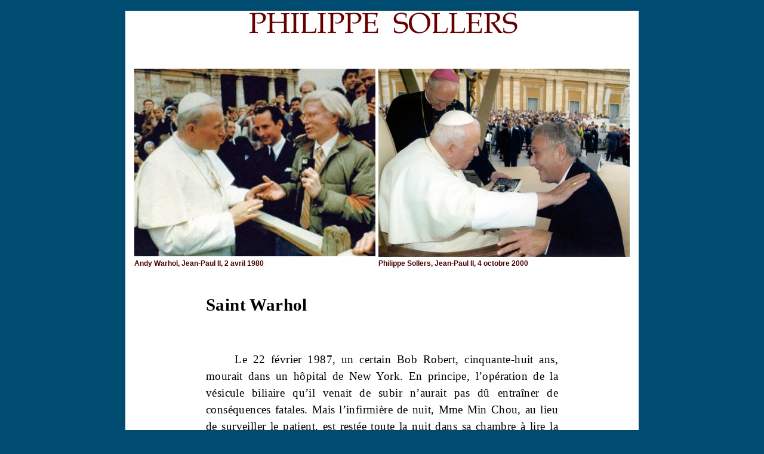

--- FILE ---
content_type: text/html
request_url: http://ww.philippesollers.net/saint_warhol.html
body_size: 26202
content:
<html>
<head>
<meta http-equiv="Content-Type" content="text/html; charset=windows-1252">
<meta name="ProgId" content="FrontPage.Editor.Document">
<title>Philippe Sollers - Saint Warhol</title>
<link rel="shortcut icon" href="animated_favicon1.gif" title="Philippe Sollers" href="http://www.philippesollers.net/" />
<link href="modele_fichiers/stile.css" type="text/css" rel="stylesheet">
<style type="text/css">
<!--
.Stile1 {
	color: #4A0000
}
.Stile2 {
	font-family: Verdana, Arial, Helvetica, sans-serif;
	color: #4A0000;
	font-weight: bold;
	font-size: 12px;
}
.Stile3 {
	font-size: 14px
}
.Stile4 {
	font-size: 12px
}
.Stile8 {
	font-family: Verdana, Arial, Helvetica, sans-serif
}
body, td, th {
	font-family: Georgia, "Times New Roman", Times, serif;
	font-size: 16px;
	color: #000;
}
body {
	background-color: #004B70;
}
.style11 {
	font-family: "Times New Roman", Times, serif
}
a:link {
	color: #3897F7;
	text-decoration: none;
}
a:visited {
	color: #3897F7;
	text-decoration: none;
}
a:hover {
	color: #66F;
	text-decoration: underline;
}
a:active {
	color: #3897F7;
	text-decoration: none;
}
a {
	font-family: Georgia, "Times New Roman", Times, serif;
	font-size: 15px;
	color: #800000;
}
div.MsoNormal {mso-style-unhide:no;
	mso-style-qformat:yes;
	mso-style-parent:"";
	margin:0cm;
	margin-bottom:.0001pt;
	mso-pagination:widow-orphan;
	font-size:12.0pt;
	font-family:"Times New Roman";
	mso-fareast-font-family:"\FF2D\FF33 \660E\671D";
	letter-spacing:.3pt;
	mso-fareast-language:JA;}
li.MsoNormal {mso-style-unhide:no;
	mso-style-qformat:yes;
	mso-style-parent:"";
	margin:0cm;
	margin-bottom:.0001pt;
	mso-pagination:widow-orphan;
	font-size:12.0pt;
	font-family:"Times New Roman";
	mso-fareast-font-family:"\FF2D\FF33 \660E\671D";
	letter-spacing:.3pt;
	mso-fareast-language:JA;}
p.MsoNormal {mso-style-unhide:no;
	mso-style-qformat:yes;
	mso-style-parent:"";
	margin:0cm;
	margin-bottom:.0001pt;
	mso-pagination:widow-orphan;
	font-size:12.0pt;
	font-family:"Times New Roman";
	mso-fareast-font-family:"\FF2D\FF33 \660E\671D";
	letter-spacing:.3pt;
	mso-fareast-language:JA;}
-->
</style>
<script src="Scripts/AC_RunActiveContent.js" type="text/javascript"></script>
</head>



<body bgcolor="#004B70" topmargin="0">
<div align="center">
  <center>
  <table border="0" cellpadding="0" cellspacing="0" height="100%" width="100%">
      <tbody>
        <tr>
          <td align="center" valign="top" width="100%">
            <table border="0" cellpadding="0" cellspacing="0" width="860">
              <tbody>
                <tr>
                  <td width="100%">&nbsp;</td>
                </tr>
                <tr>
                  <td width="100%" bgcolor="#FFFFFF">
                    <table width="200" border="0" align="center">
                      <tr>
                        <td>
                          <noscript>
                          </noscript>
                          <a href="infini.html"><img src="web-content/PHILIPPE_SOLLERS.png" width="453" height="38" alt="Philippe Sollers" /></a></td>
                      </tr>
                    </table>
                    <p>&nbsp;</p>
                    <table width="355" border="0" align="center">
                      <tr>
                        <th width="214" scope="col"><img src="Images/warhol/JeanPaulII_Andy_Warhol_2avril1980.jpg" alt="Andy Warhol avec le Pape Jean Paul II" height="314"></th>
                        <th width="131" scope="col"><img src="Images/warhol/Philippe_Sollers_Jean_Paul_II_4octobre_2000.jpg" alt="Philippe Sollers avec le Pape Jean Paul II" height="315"></th>
                      </tr>
                      <tr>
                        <td class="Stile2">Andy Warhol, Jean-Paul II, 2 avril 1980</td>
                        <td class="Stile2">Philippe Sollers, Jean-Paul II, 4 octobre 2000</td>
                      </tr>
                    </table>
                    <table width="574" border="0" align="center">
                      <tr>
                 <td>
                   <p>&nbsp;</p>
                          <p class=MsoNormal style='text-align:justify;text-justify:inter-ideograph;
line-height:150%'><b><span style='font-size:22.0pt;line-height:150%;font-family:
Georgia'>Saint Warhol
                            <o:p></o:p>
                          </span></b></p>
                          <p class=MsoNormal style='text-align:justify;text-justify:inter-ideograph;
line-height:150%'><b style='mso-bidi-font-weight:normal'><span
style='font-size:14.0pt;line-height:150%;font-family:Georgia'>
                            <o:p>&nbsp;</o:p>
                          </span></b></p>
                          <p class=MsoNormal style='text-align:justify;text-justify:inter-ideograph;
line-height:150%'><span style='font-size:14.0pt;line-height:150%;font-family:
Georgia'>
                            <o:p>&nbsp;</o:p>
                          </span></p>
                          <p class=MsoNormal style='text-align:justify;text-justify:inter-ideograph;
line-height:150%'><span style='font-size:14.0pt;line-height:150%;font-family:
Georgia'><span style="mso-spacerun:yes">&nbsp;&nbsp;&nbsp;&nbsp; </span>Le 22
                            f&eacute;vrier 1987, un certain Bob Robert, cinquante-huit ans, mourait dans un
                            h&ocirc;pital de New York. En principe, l&rsquo;op&eacute;ration de la v&eacute;sicule biliaire qu&rsquo;il
                            venait de subir n&rsquo;aurait pas d&ucirc; entra&icirc;ner de cons&eacute;quences fatales. Mais l&rsquo;infirmi&egrave;re
                            de nuit, Mme&nbsp;Min Chou, au lieu de surveiller le patient, est rest&eacute;e toute
                            la nuit dans sa chambre &agrave; lire la Bible. C&rsquo;est du moins ce qu&rsquo;elle dira aux
                            enqu&ecirc;teurs. De tr&egrave;s nombreuses n&eacute;gligences du personnel soignant sont alors
                            constat&eacute;es. Pas de preuves formelles, affaire class&eacute;e. Bob Robert avait
                            demand&eacute;, en entrant &agrave; l&rsquo;h&ocirc;pital, s&rsquo;il y avait des gens plus c&eacute;l&egrave;bres que lui en
                            traitement dans les diff&eacute;rents services. R&eacute;ponse&nbsp;: non. Il faut
                            insister&nbsp;: rien d&rsquo;extraordinaire, une simple op&eacute;ration de routine. Le
                            patient n&rsquo;avait pas non plus la maladie que vous savez. Bob Robert n&rsquo;&eacute;tait
                            autre qu&rsquo;<span style='mso-bidi-font-weight:bold'>Andy Warhol</span>.
                            <o:p></o:p>
                          </span></p>
                          <p class=MsoNormal style='text-align:justify;text-justify:inter-ideograph;
line-height:150%'><span style='font-size:14.0pt;line-height:150%;font-family:
Georgia'>
                            <o:p>&nbsp;</o:p>
                          </span></p>
                          <table width="200" border="0" align="center">
                            <tr>
                              <th scope="col"><img src="Images/warhol/Andy_Warhol_The_Last_Supper_1986.jpg" width="562" height="287" alt="La Cène Andy Warhol"></th>
                            </tr>
                            <tr>
                              <td class="Stile2">
                                <div align="right">Andy Warhol, <em>The last supper</em>, 1986</div>
                              </td>
                            </tr>
                          </table>
                          <p class=MsoNormal style='text-align:justify;text-justify:inter-ideograph;
line-height:150%'><span style='font-size:14.0pt;line-height:150%;font-family:
Georgia'><span style="mso-spacerun:yes">&nbsp;&nbsp;</span></span></p>
                          <p class=MsoNormal style='text-align:justify;text-justify:inter-ideograph;
line-height:150%'><span style='font-size:14.0pt;line-height:150%;font-family:
Georgia'><span style="mso-spacerun:yes">&nbsp;&nbsp; </span>Le 1<sup>er</sup> <span style="mso-spacerun:yes">&nbsp;</span>avril 1987, &agrave; Saint Patrick, la
                            cath&eacute;drale catholique de la 5<sup>e</sup> <span
style="mso-spacerun:yes">&nbsp;</span>Avenue, devant deux mille personnes tr&egrave;s
                            connues et peu famili&egrave;res de ce lieu o&ugrave; le drapeau am&eacute;ricain, dans la nef, fait
                            face, &agrave; &eacute;galit&eacute;, &agrave; celui jaune et blanc du Saint-Si&egrave;ge, une messe solennelle
                            est c&eacute;l&eacute;br&eacute;e &agrave; la m&eacute;moire d&rsquo;Andrew Warhol, fils d&rsquo;immigr&eacute;s tch&egrave;ques. Sa m&egrave;re,
                            Julia, &eacute;tait tr&egrave;s croyante. Pendant le service religieux, on entend des
                            extraits de <i>La Fl&ucirc;te enchant&eacute;e</i> et <i>L&rsquo;Hommage de l&rsquo;immortalit&eacute; de J&eacute;sus</i>,
                            d&rsquo;Olivier Messiaen. L&rsquo;assistance est stup&eacute;faite d&rsquo;apprendre, par le sermon du
                            pr&ecirc;tre (poisson d&rsquo;avril ou r&eacute;v&eacute;lation ahurissante), que l&rsquo;homme le plus <i>in</i> de la soci&eacute;t&eacute; de repr&eacute;sentation financi&egrave;re, le diable organisateur souterrain
                            de toutes les transgressions d&eacute;sinvoltes, l&rsquo;archange sulfureux de la publicit&eacute;
                            d&rsquo;art, le peintre des bo&icirc;tes de soupe Campbell&rsquo;s, des Marilyn et des Mao
                            multiples, allait &agrave; la messe et s&rsquo;occupait de nourrir lui-m&ecirc;me les clochards. Comme
                            par hasard, un de ses derniers grands tableaux pr&eacute;sent&eacute; &agrave; Milan un mois
                            auparavant s&rsquo;appelait <i>The last supper</i>. Oui, <i>La C&egrave;ne</i> de L&eacute;onard de
                            Vinci, reprise et r&eacute;interpr&eacute;t&eacute;e, avec une dr&ocirc;le de colombe, <i
style='mso-bidi-font-style:normal'>dove</i>, traversant la toile tr&egrave;s claire,
                            classique. Dove, aux &Eacute;tats-Unis, est une marque de savon. Les lettres GE,
                            General Electric, sont l&agrave; aussi, manifestation pour le moins &eacute;trange du
                            Saint-Esprit. Tout se complique donc, dans une sc&egrave;ne comme somnambulique. Qui
                            pense, &agrave; ce moment-l&agrave;, au soir de juin 1969, lorsque Warhol a &eacute;t&eacute; <i><span
style='mso-bidi-font-weight:bold'>descendu</span></i><span style='mso-bidi-font-weight:
bold'> </span>&agrave; bout portant par Val&eacute;rie Solanas, tueuse f&eacute;ministe de
                            choc&nbsp;? Qui songe &agrave; &eacute;tablir la logique des &eacute;v&eacute;nements&nbsp;? Quand j&rsquo;ai vu,
                            cette ann&eacute;e, la r&eacute;trospective du MOMA et que je me suis &eacute;tonn&eacute; de voir ces
                            nouveaux Vinci, ces r&eacute;surrections de Vierges &agrave; l&rsquo;Enfant de Rapha&euml;l, ce blanc
                            &eacute;l&eacute;gant tourn&eacute; vers la plus haute mythologie d&eacute;gag&eacute;e, j&rsquo;ai entendu dire autour
                            de moi&nbsp;: &laquo;&nbsp;<span style='mso-bidi-font-style:italic'>Vous trouvez &ccedil;a
                              int&eacute;ressant&nbsp;? Vraiment&nbsp;?</span>&nbsp;&raquo; Silence. G&ecirc;ne. Une exception,
                            tout de m&ecirc;me&nbsp;: Robert Rosenblum (toujours lui) comparant finalement Warhol
                            &agrave; Manet. Portraits, dandysme, morale intraitable. Il faudra sans doute du temps
                            pour admettre cette v&eacute;rit&eacute; (mais l&rsquo;argent s&rsquo;en chargera, plus lucide en cela
                            que les hommes).
                            <o:p></o:p>
                          </span></p>
                          <p class=MsoNormal style='text-align:justify;text-justify:inter-ideograph;
line-height:150%'><span style='font-size:14.0pt;line-height:150%;font-family:
Georgia'>
                            <o:p>&nbsp;</o:p>
                          </span></p>
                          <table width="388" border="0" align="center">
                            <tr>
                              <th width="160" scope="col"><img src="Images/warhol/Warhol-par-Richard-Avedon-1969.jpg" height="376" alt="Andy Warhol"></th>
                              <th width="218" scope="col"><img src="Images/warhol/Warhol-par-Richard-Avedon_1969.jpg" alt="Andy Warhol" height="376"></th>
                            </tr>
                            <tr>
                              <td>&nbsp;</td>
                              <td class="Stile2">Warhol par Richard Avedon, 1969</td>
                            </tr>
                          </table>
                          <p class=MsoNormal style='text-align:justify;text-justify:inter-ideograph;
line-height:150%'><span style='font-size:14.0pt;line-height:150%;font-family:
Georgia'><span style="mso-spacerun:yes">&nbsp;&nbsp;</span></span></p>
                          <p class=MsoNormal style='text-align:justify;text-justify:inter-ideograph;
line-height:150%'><span style='font-size:14.0pt;line-height:150%;font-family:
Georgia'><span style="mso-spacerun:yes">&nbsp;&nbsp; </span>&laquo;&nbsp;<span
style='mso-bidi-font-style:italic'>Me voil&agrave;</span>, disait Warhol, <span
style='mso-bidi-font-style:italic'>il n&rsquo;y a rien dessous.</span>&nbsp;&raquo; Le
                            march&eacute; de l&rsquo;art, comme on dit, ne cache rien d&rsquo;autre que l&rsquo;art comme pens&eacute;e
                            possible du march&eacute; g&eacute;n&eacute;ralis&eacute;. &laquo;&nbsp;<span style='mso-bidi-font-style:italic'>Quand
                              un miroir se regarde dans la glace, qu&rsquo;est-ce qu&rsquo;il y a &agrave; voir&nbsp;?</span>&nbsp;&raquo;
                            Et quand une montagne de dollars contemple une autre montagne de dollars&nbsp;?
                            Tr&egrave;s vite, Warhol a trait&eacute; en priorit&eacute; la question du pouvoir, montrant aux
                            artistes, facilement soumis, la voie de la guerre directe (il y a le mot guerre
                            dans son nom). L&rsquo;image, partout pr&eacute;sente et hypnotique, est d&eacute;sormais la
                            substance de la soci&eacute;t&eacute; de conditionnement plan&eacute;taire, la mati&egrave;re de la mort
                            sans profondeur qui vit. Nous vivons en diff&eacute;r&eacute; permanent&nbsp;: &laquo;&nbsp;<span
style='mso-bidi-font-style:italic'>Les gens qui racontent leurs probl&egrave;mes ne
                              savent plus s&rsquo;ils ont vraiment des probl&egrave;mes ou s&rsquo;ils jouent la com&eacute;die.</span>&nbsp;&raquo;
                            Certes, tout le monde aspire &agrave; &ecirc;tre c&eacute;l&egrave;bre pendant un quart d&rsquo;heure, mais
                            trente secondes suffiront amplement. Voyez Warhol&nbsp;: avec une intuition
                            infaillible, il va droit aux grandes concentrations symboliques (billets de
                            banque, visages de stars, c&eacute;l&eacute;brit&eacute;s mondiales et, pour finir, tr&eacute;sors des
                            mus&eacute;es dans un geste &agrave; la Picasso, mais tout autre). Il insiste sur la
                            r&eacute;p&eacute;tition, la multiplication, la s&eacute;rie m&eacute;canique, pour mieux montrer une
                            indiff&eacute;rence active &agrave; l&rsquo;&eacute;gard de la machine &agrave; mourir. Longtemps, il s&rsquo;est
                            entra&icirc;n&eacute; en coulisses&nbsp;: enregistrements constants (polaro&iuml;ds,
                            magn&eacute;tophones, cam&eacute;ras tournant sans arr&ecirc;t), observation distanci&eacute;e des
                            perversions et des d&eacute;lires, drogues diverses &#8212; exp&eacute;riences sur l&rsquo;espace
                            con&ccedil;u comme damier et sur le temps tr&egrave;s ralenti ou instantan&eacute;. On le croit
                            submerg&eacute; par la marchandise, mais non&nbsp;: il la retourne, au contraire, la
                            d&eacute;voile dans son nerf morbide (ce qui n&rsquo;est pas le cas de la na&iuml;vet&eacute; <i>pop</i>).
                            C&rsquo;est un financier de l&rsquo;anti-illusion, un banquier maniaque de l&rsquo;inversion
                            mon&eacute;taire, aussi prompt dans le choix que dans l&rsquo;ex&eacute;cution &eacute;l&eacute;gante de la
                            n&eacute;gation. Qui, &agrave; part lui, s&rsquo;est montr&eacute; capable de mettre sur le m&ecirc;me plan le
                            haut et le bas, la richesse et la mis&egrave;re, le visage humain et n&rsquo;importe quel
                            objet utilitaire, la gloire et la catastrophe&nbsp;? Liz Taylor est un cr&acirc;ne &agrave;
                            peine am&eacute;lior&eacute;, Mao une fleur, Elvis Presley un accident d&rsquo;ambulance, Marlon
                            Brando ou Jackie Kennedy des chaises &eacute;lectriques couleur lavande, le tout
                            culminant dans des autoportraits fabuleux (il est le seul Am&eacute;ricain &agrave; avoir
                            trait&eacute; et impos&eacute; son image). Tant&ocirc;t bavard, tant&ocirc;t parfaitement muet&nbsp;; &agrave;
                            l&rsquo;aise aussi bien dans <i>Vogue</i> que dans une orgie &agrave; la <i>Factory</i>&nbsp;;
                            radiographiant en r&eacute;trovision les puissants et les paum&eacute;s coinc&eacute;s par les m&ecirc;mes
                            pseudo-valeurs (ne serait-ce que celle, suppos&eacute;e, du sexe, alors que &laquo;&nbsp;<i>sex
                              is so nothing</i>&nbsp;&raquo;), il a attaqu&eacute; de front l&rsquo;illusionnisme esth&eacute;tique
                            (d&rsquo;o&ugrave; l&rsquo;hostilit&eacute; des expressionnistes abstraits, sauf de De Kooning, exception
                          notable). </span></p>
                          <table width="200" border="0" align="center">
                            <tr>
                              <th scope="col"><img src="Images/warhol/Warhol_last_supper_dove_1.jpg" width="577" alt="Andy Warhol,  The last supper (Dove), 1986"></th>
                            </tr>
                            <tr>
                              <td>
                                <div align="right" class="Stile2">Andy Warhol,  <em>The last supper (Dove)</em>, 1986</div>
                              </td>
                            </tr>
                          </table>
                          <p class=MsoNormal style='text-align:justify;text-justify:inter-ideograph;
line-height:150%'>&nbsp;</p>
                          <p class=MsoNormal style='text-align:justify;text-justify:inter-ideograph;
line-height:150%'><span style='font-size:14.0pt;line-height:150%;font-family:
Georgia'> &nbsp;&nbsp;&nbsp;Qu&rsquo;a-t-il vu, en d&eacute;finitive&nbsp;? Ceci&nbsp;: &laquo;&nbsp;<span
style='mso-bidi-font-style:italic'>Les gens passent sans s&rsquo;inqui&eacute;ter vraiment
                            que quelqu&rsquo;un soit mort.</span>&nbsp;&raquo; Le cin&eacute;ma n&rsquo;arr&ecirc;te pas une minute, bien
                            que personne ne semble remarquer l&rsquo;&eacute;quivalence entre un chef d&rsquo;&Eacute;tat et un gangster,
                            une bo&icirc;te de soupe et une femme du monde, dans un tourbillon de plus en plus
                            travesti (l&rsquo;utilisation des travestis par Warhol demanderait toute une &eacute;tude, y
                            compris l&rsquo;invraisemblable discipline impos&eacute;e &agrave; son propre corps). Tiens, voici
                            des vaches sur les murs et, au-dessus d&rsquo;elles, des nuages argent&eacute;s gonfl&eacute;s &agrave;
                            l&rsquo;h&eacute;lium&nbsp;: vous &ecirc;tes des vaches regardant passer le train fant&ocirc;me du Spectacle
                            et, quant aux nuages, &laquo;&nbsp;<span style='mso-bidi-font-style:italic'>on ouvre
                              une fen&ecirc;tre, on les laisse s&rsquo;envoler, et &ccedil;a fait un objet de moins </span>&raquo;. Ou
                            encore, on publie une revue, la c&eacute;l&egrave;bre <i>Interview</i>. Qui la lit&nbsp;? &laquo;&nbsp;<span
style='mso-bidi-font-style:italic'>Nos amis, et la personne qui est sur la
                              couverture.</span>&nbsp;&raquo; Mais enfin, vous nous livrerez bien une pens&eacute;e&nbsp;?
                            &laquo;&nbsp;<span style='mso-bidi-font-style:italic'>L&rsquo;achat est un acte plus
                              am&eacute;ricain que la pens&eacute;e, et je suis am&eacute;ricain jusqu&rsquo;au bout des ongles.</span>&nbsp;&raquo;
                            Pas hypocrite pour un sou, ce faux cynique au-del&agrave; de l&rsquo;humour. En marge d&rsquo;un
                            de ses derniers dessins, il note&nbsp;: &laquo;&nbsp;<span style='mso-bidi-font-weight:
bold'> <span style='mso-bidi-font-style:italic'>L&rsquo;enfer et le paradis ne sont
                              qu&rsquo;&agrave; un souffle de distance.</span></span>&nbsp;&raquo; Comme tout est lourd,
                            soudain, &agrave; c&ocirc;t&eacute; de lui&nbsp;; lourd et emp&ecirc;tr&eacute;, et cr&eacute;dule, et vain, et
                            volontairement abus&eacute; par le marionnettisme cataleptique de la publicit&eacute; devenue
                            destin&nbsp;! Regardez les <i style='mso-bidi-font-style:normal'>Camouflages</i>&nbsp;:
                            art du combat masqu&eacute;, sans rien au-del&agrave; du masque. Ainsi respirent et
                            s&rsquo;effacent les vrais h&eacute;ros de notre &eacute;poque froidement boursi&egrave;re. Cela vaut
                            bien une messe, non&nbsp;?
                            <o:p></o:p>
                          </span></p>
                          <p class=MsoNormal style='text-align:justify;text-justify:inter-ideograph;
line-height:150%'><span style='font-size:14.0pt;line-height:150%;font-family:
Georgia'>
                            <o:p>&nbsp;</o:p>
                          </span></p>
                          <p class=MsoNormal style='line-height:150%'><b><span style='font-size:14.0pt;
line-height:150%;font-family:Georgia'>Philippe Sollers</span></b><b
style='mso-bidi-font-weight:normal'><span style='font-size:14.0pt;line-height:
150%;font-family:Georgia'>
                            <o:p></o:p>
                          </span></b></p>
                          <p class=MsoNormal style='line-height:150%'><i><span style='font-size:14.0pt;
line-height:150%;font-family:Georgia'>La Guerre du Go&ucirc;t</span></i><span
style='font-size:14.0pt;line-height:150%;font-family:Georgia'>, Folio n&deg;2880,
                            p.&nbsp;632-636<i>
  <o:p></o:p>
</i></span></p>
<p></p>
                          <p align="center" class="Stile2_grand"><img src="Images/warhol/AndyWarhol(1928-1987)The Last Supper(Camel57)1986.jpg" width="570" alt="Warhol"></p>
                          <p align="right" class="Stile2">AndyWarhol, <em>The Last Supper (Camel/57)</em>,1986</p>
                        </td>
						
						<script src="http://api.html5media.info/1.1.5/html5media.min.js"></script>
                                
                                  
                      </tr>
                       
                    </table>
                  </td>
                </tr>
                <tr>
                  <td bgcolor="#ffffff" valign="top" width="100%">
                    <table border="0" cellpadding="0" cellspacing="0" width="100%">
                      <tbody>
                        <tr>
                          <td align="center" valign="top" bgcolor="#ffffff">
                            <p>&nbsp;</p>
                            <p>&nbsp;</p>
                            <table width="86" border="0" align="center">
                              <tr>
                                <td width="49">
                                  <table width="49" border="0" align="right">
                                    <tr>
                                      <td width="29"><a href="http://twitter.com/philippesollers" target="_blank"><img src="GeneratedItems/twitter-16x16.png" alt="twitter" width="12" height="12" /></a></td>
                                      <td width="10">
                                        <div align="center"><a href="sollers.rss"><img src="rdfFeed_Icon_Blue_12.gif" alt="rss" width="12" height="12" border="0" /></a></div>
                                      </td>
                                    </tr>
                                  </table>
                                </td>
                                <td width="26">
                                  <div align="right"><a href="infini.html" class="Stile2">&infin;</a></div>
                                </td>
                              </tr>
                            </table>
                            <p>&nbsp;</p>
                          </td>
                        </tr>
                      </tbody>
                    </table>
                  </td>
                </tr>
              </tbody>
            </table>
            <div align="center" class="style11"></div>
          </td>
        </tr>
      </tbody>
    </table>
  </center>
</div>

</body>
</html>


--- FILE ---
content_type: text/css
request_url: http://ww.philippesollers.net/modele_fichiers/stile.css
body_size: 2299
content:
A:hover {
	FONT-WEIGHT: normal; COLOR: #000000; FONT-STYLE: normal; FONT-FAMILY: Georgia;
}
.link {
	FONT-WEIGHT: normal;  COLOR: #4A0000; FONT-FAMILY: Georgia; TEXT-DECORATION: none
}
A.brevi:link {
	FONT-WEIGHT: normal; ; COLOR: #CC0000; FONT-FAMILY: Georgia; TEXT-DECORATION: none
}
A.brevi:hover {
	FONT-WEIGHT: bold; COLOR: #CC0000; FONT-STYLE: normal; FONT-FAMILY: Georgia;
}
A.brevi:testo {
	FONT-WEIGHT: normal;  COLOR: #000000; LINE-HEIGHT: 15px; FONT-FAMILY: Georgia; TEXT-DECORATION: none
}
A.brevi:active {
	FONT-SIZE: 9px; COLOR: #CC0000; TEXT-DECORATION: none
}
A.brevi:visited {
	FONT-SIZE: 9px; COLOR: #000000; TEXT-DECORATION: none
}
A.collegamento:link {
	FONT-SIZE: 16px; COLOR: #000066; FONT-FAMILY: Georgia; TEXT-DECORATION: none
}
A.collegamento:visited {
	FONT-SIZE: 16px; COLOR: #000066; TEXT-DECORATION: none
}
A.collegamento:active {
	FONT-SIZE: 16px; COLOR: #000066; TEXT-DECORATION: none
}
A.collegamento:hover {
	FONT-SIZE: 16px; COLOR: #000066; FONT-FAMILY: Georgia; TEXT-DECORATION: underline overline
}
A.col:link {
	FONT-WEIGHT: bold; FONT-SIZE: 16px; COLOR: #000000; FONT-FAMILY: Georgia; TEXT-DECORATION: none
}
A.col:visited {
	FONT-SIZE: 16px; COLOR: #000000; TEXT-DECORATION: none
}
A.col:active {
	FONT-SIZE: 16px; COLOR: #000000; TEXT-DECORATION: none
}
A.col:hover {
	FONT-SIZE: 16px; COLOR: #569DDF; FONT-FAMILY: Georgia; TEXT-DECORATION: none
}
.testo {
	FONT-WEIGHT: normal; FONT-SIZE: 9px; COLOR: #000000; LINE-HEIGHT: 15px; FONT-FAMILY: Georgia; TEXT-DECORATION: none
}
.testo2 {
	FONT-WEIGHT: bold; FONT-SIZE: 9px; COLOR: #000000; LINE-HEIGHT: 10px; FONT-FAMILY: Verdana, Arial, Helvetica, sans-serif
}
.testomenu {
	FONT-WEIGHT: normal; FONT-SIZE: 11px; CURSOR: hand; COLOR: #000000; FONT-FAMILY: Arial; TEXT-DECORATION: none
}
.stato1 {
	FONT-WEIGHT: normal; FONT-SIZE: 11px; CURSOR: hand; COLOR: #000000; FONT-FAMILY: Arial; BACKGROUND-COLOR: #ffffff
}
.stato2 {
	FONT-WEIGHT: bold; FONT-SIZE: 11px; CURSOR: hand; COLOR: #000000; FONT-FAMILY: Arial; BACKGROUND-COLOR: #A2C7ED
}
.stile9_petit {
	font-size: 10px;
}
.style12 {
	font-family: Georgia, Times New Roman, Times, serif;
}
diderot {
	font-size: 16px;
}
.Stile2_grand {
	font-size: 24px;
}
.Style_A1 {
	font-family: Georgia, "Times New Roman", Times, serif;
	font-size: 18px;
	color: #000;
}
